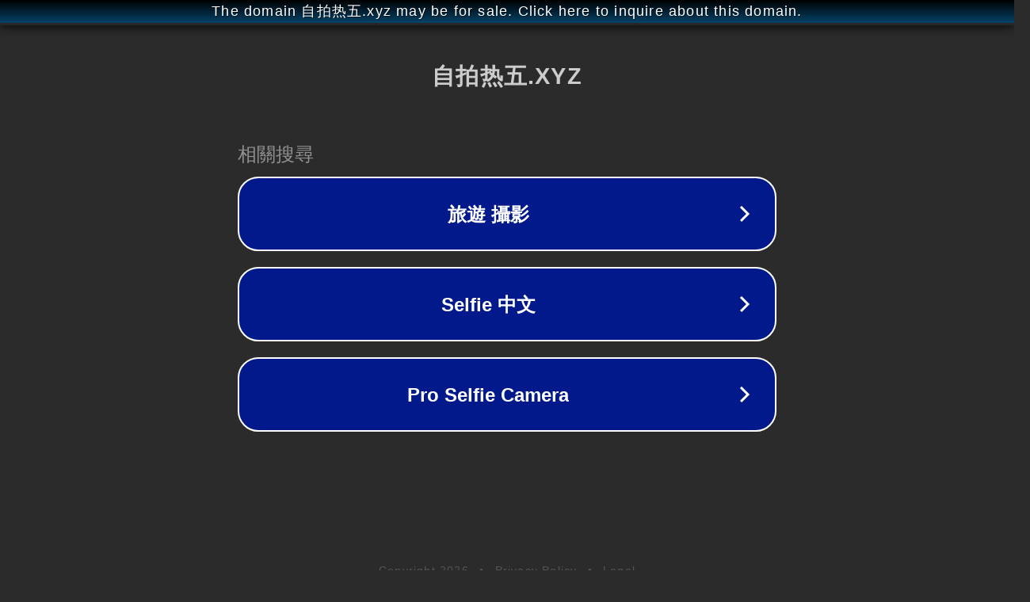

--- FILE ---
content_type: text/html; charset=utf-8
request_url: http://ww25.xn--dlqv60c7jk8qq.xyz/play/220967-1-1.html?subid1=20230530-1757-58d3-89f1-3e14d5579fff
body_size: 1226
content:
<!doctype html>
<html data-adblockkey="MFwwDQYJKoZIhvcNAQEBBQADSwAwSAJBANDrp2lz7AOmADaN8tA50LsWcjLFyQFcb/P2Txc58oYOeILb3vBw7J6f4pamkAQVSQuqYsKx3YzdUHCvbVZvFUsCAwEAAQ==_nWYV0NkVIS3XN0HtDejo+0tuVlkoaOqEnOiRnf5eK6LWdFJfWCuo58tt6eFrHD/Pz6Hk1sApSvsUX2ny8/ZRNg==" lang="en" style="background: #2B2B2B;">
<head>
    <meta charset="utf-8">
    <meta name="viewport" content="width=device-width, initial-scale=1">
    <link rel="icon" href="[data-uri]">
    <link rel="preconnect" href="https://www.google.com" crossorigin>
</head>
<body>
<div id="target" style="opacity: 0"></div>
<script>window.park = "[base64]";</script>
<script src="/bAJkdMXXQ.js"></script>
</body>
</html>
